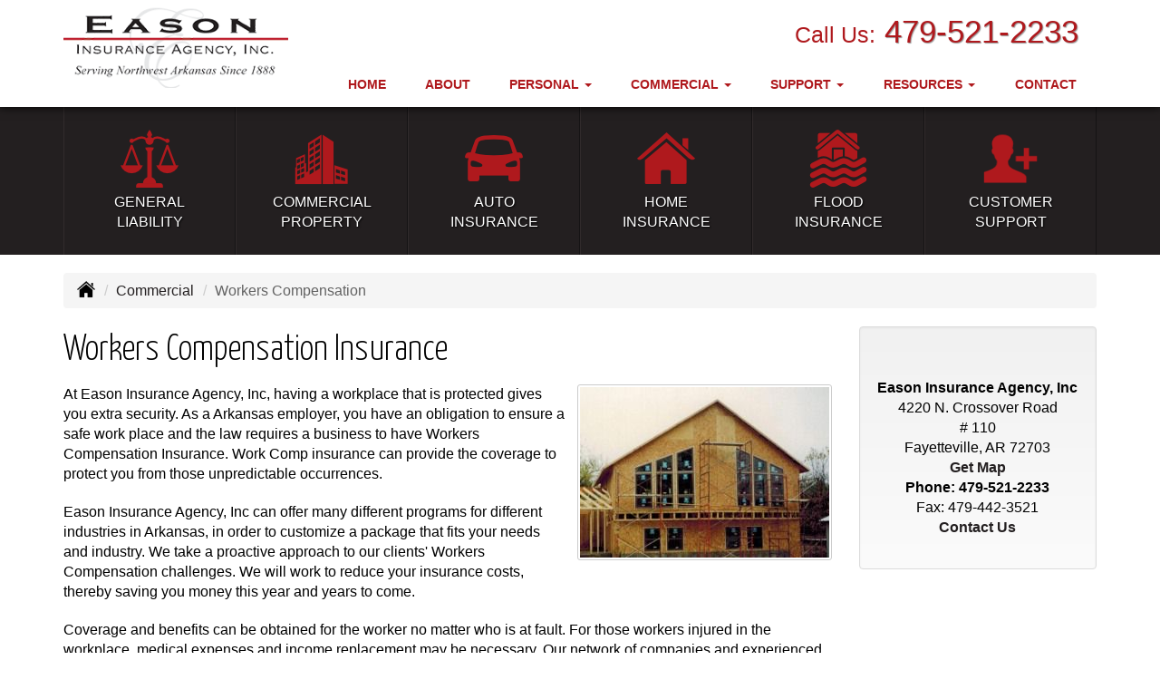

--- FILE ---
content_type: text/html; charset=UTF-8
request_url: https://easoninsurance.com/business-insurance/workers-comp-insurance
body_size: 6705
content:
<!DOCTYPE html><html lang="en"><head><meta charset="utf-8"><meta http-equiv="X-UA-Compatible" content="IE=Edge" /><title>Work Comp, Workers Compensation Insurance and Benefits in Fayetteville Arkansas - Eason Insurance Agency, Inc</title><meta name="viewport" content="width=device-width, initial-scale=1"><meta name="robots" content="index, follow"><meta name="description" content="Online quotes for workers comp insurance in Fayetteville Arkansas. Workers Compensation  insurance for Arkansas.  Free Arkansas insurance quotes."><link rel="canonical" href="https://easoninsurance.com/business-insurance/workers-comp-insurance"><base href="https://easoninsurance.com/"><link rel="stylesheet" href="https://maxcdn.bootstrapcdn.com/bootstrap/3.3.4/css/bootstrap.min.css"><link rel="stylesheet" href="https://maxcdn.bootstrapcdn.com/bootstrap/3.3.4/css/bootstrap-theme.min.css"><link rel="stylesheet" href="https://maxcdn.bootstrapcdn.com/font-awesome/4.6.2/css/font-awesome.min.css"><link href="https://fonts.googleapis.com/css?family=Yanone+Kaffeesatz:300,400" rel="stylesheet"><link rel="stylesheet" href="design/2710/style.php/style.scss"><!--[if lt IE 9]><link rel="stylesheet" href="design/2710/ie.css"><script src="https://oss.maxcdn.com/html5shiv/3.7.2/html5shiv.min.js"></script><script src="https://oss.maxcdn.com/respond/1.4.2/respond.min.js"></script><![endif]--><!--[if lt IE 8]><link rel="stylesheet" href="https://alicorsolutions.com/scripts/4.2/css/bootstrap-ie7.css"><![endif]--><link rel="icon" href="files/icon-144.png"><link rel="shortcut icon" href="files/favicon.ico"><link rel="apple-touch-icon" sizes="57x57" href="files/icon-57.png" /><link rel="apple-touch-icon" sizes="72x72" href="files/icon-72.png" /><link rel="apple-touch-icon" sizes="114x114" href="files/icon-114.png" /><link rel="apple-touch-icon" sizes="144x144" href="files/icon-144.png" /><meta name="twitter:card" content="summary" /><meta name="twitter:image" content="https://easoninsurance.com/files/logo.png" /><meta property="og:url" content="https://easoninsurance.com/business-insurance/workers-comp-insurance"><meta property="og:type" content="website"><meta property="og:title" content="Work Comp, Workers Compensation Insurance and Benefits in Fayetteville Arkansas - Eason Insurance Agency, Inc"><meta property="og:description" content="Online quotes for workers comp insurance in Fayetteville Arkansas. Workers Compensation  insurance for Arkansas.  Free Arkansas insurance quotes.">	<meta property="og:image" content="https://files.alicor.net/easoninsurance.com/_page/workers-comp-insurance.jpg">
	<meta property="og:image:secure_url" content="https://files.alicor.net/easoninsurance.com/_page/workers-comp-insurance.jpg" />
    <meta name="thumbnail" content="https://files.alicor.net/easoninsurance.com/_page/workers-comp-insurance.jpg" />
</head><body class="body-page"><a class="skip-to-content" href="#main">Skip to main content</a><header class="masthead"><div class="container"><div class="row"><div class="col-xs-12 col-sm-7 col-md-3 header-logo"><a href="https://easoninsurance.com"><img src="files/logo.png" id="logo" alt="Eason Insurance Agency, Inc"></a></div><div class="col-xs-12 col-sm-5 col-md-9"><div class="phone-number"><small style="color: #AF191D;">Call Us:</small>&nbsp;<a href="tel:4795212233" class="phone-link">479-521-2233</a></div><div class="clear"></div></div><div class="col-xs-12 col-md-9"><div class="navbar navbar-default" role="navigation"><div class="container"><div class="navbar-header"><button type="button" class="navbar-toggle collapsed" data-toggle="collapse" data-target="#navigation" aria-expanded="false" aria-controls="navigation"><span class="sr-only">Toggle navigation</span><span class="icon-bar"></span><span class="icon-bar"></span><span class="icon-bar"></span></button><a class="navbar-brand visible-xs" href="#">Menu</a></div><div class="collapse navbar-collapse" id="navigation"><ul class="nav nav-justified navbar-nav"><li><a href="https://easoninsurance.com/" target="_self" aria-label="Home">Home</a></li><li><a href="https://easoninsurance.com/about" target="_self" aria-label="About">About</a></li><li class="dropdown drop-cols-2 hidden-sm"><a target="_self" href="https://easoninsurance.com/personal-insurance" class="dropdown-toggle disabled" data-toggle="dropdown" role="button" aria-label="Personal">Personal <span class="caret"></span></a><ul class="dropdown-menu"><li><a target="_self" href="https://easoninsurance.com/personal-insurance/atv-insurance" aria-label="ATV">ATV</a></li><li><a target="_self" href="https://easoninsurance.com/personal-insurance/car-insurance" aria-label="Auto Insurance">Auto Insurance</a></li><li><a target="_self" href="https://easoninsurance.com/personal-insurance/boat-insurance" aria-label="Boat &amp; Watercraft">Boat &amp; Watercraft</a></li><li><a target="_self" href="https://easoninsurance.com/personal-insurance/collector-car-insurance" aria-label="Collector Car">Collector Car</a></li><li><a target="_self" href="https://easoninsurance.com/personal-insurance/condo-insurance" aria-label="Condo Insurance">Condo Insurance</a></li><li><a target="_self" href="https://easoninsurance.com/personal-insurance/earthquake-insurance" aria-label="Earthquake">Earthquake</a></li><li><a target="_self" href="https://easoninsurance.com/personal-insurance/flood-insurance" aria-label="Flood Insurance">Flood Insurance</a></li><li><a target="_self" href="https://easoninsurance.com/personal-insurance/home-insurance" aria-label="Homeowners Insurance">Homeowners Insurance</a></li><li><a target="_self" href="https://easoninsurance.com/personal-insurance/mobile-home-insurance" aria-label="Manufactured / Mobile Home">Manufactured / Mobile Home</a></li><li><a target="_self" href="https://easoninsurance.com/personal-insurance/rv-motorhome-insurance" aria-label="Motor Home">Motor Home</a></li><li><a target="_self" href="https://easoninsurance.com/personal-insurance/motorcycle-insurance" aria-label="Motorcycle Insurance">Motorcycle Insurance</a></li><li><a target="_self" href="https://easoninsurance.com/personal-insurance/umbrella-insurance" aria-label="Personal Umbrella">Personal Umbrella</a></li><li><a target="_self" href="https://easoninsurance.com/personal-insurance/recreational-vehicle-insurance" aria-label="Recreational Vehicle">Recreational Vehicle</a></li><li><a target="_self" href="https://easoninsurance.com/personal-insurance/renters-insurance" aria-label="Renters Insurance">Renters Insurance</a></li><li><a target="_self" href="https://easoninsurance.com/personal-insurance/sr22-insurance" aria-label="SR 22">SR 22</a></li></ul></li><li class="dropdown drop-cols-2 hidden-sm"><a target="_self" href="https://easoninsurance.com/business-insurance" class="dropdown-toggle disabled" data-toggle="dropdown" role="button" aria-label="Commercial">Commercial <span class="caret"></span></a><ul class="dropdown-menu"><li><a target="_self" href="https://easoninsurance.com/business-insurance/apartment-building-insurance" aria-label="Apartment Building Owners">Apartment Building Owners</a></li><li><a target="_self" href="https://easoninsurance.com/business-insurance/bond-insurance" aria-label="Bonds">Bonds</a></li><li><a target="_self" href="https://easoninsurance.com/business-insurance/builders-risk-insurance" aria-label="Builders Risk">Builders Risk</a></li><li><a target="_self" href="https://easoninsurance.com/business-insurance/business-owners-policy" aria-label="Business Owners Policy (BOP)">Business Owners Policy (BOP)</a></li><li><a target="_self" href="https://easoninsurance.com/business-insurance/commercial-auto-insurance" aria-label="Commercial Auto">Commercial Auto</a></li><li><a target="_self" href="https://easoninsurance.com/business-insurance/commercial-property-insurance" aria-label="Commercial Property">Commercial Property</a></li><li><a target="_self" href="https://easoninsurance.com/business-insurance/commercial-umbrella-insurance" aria-label="Commercial Umbrella">Commercial Umbrella</a></li><li><a target="_self" href="https://easoninsurance.com/business-insurance/condo-assoc-owners-insurance" aria-label="Condo Association">Condo Association</a></li><li><a target="_self" href="https://easoninsurance.com/business-insurance/contractors-insurance" aria-label="Contractors">Contractors</a></li><li><a target="_self" href="https://easoninsurance.com/business-insurance/cyber-liability-insurance" aria-label="Cyber Liability">Cyber Liability</a></li><li><a target="_self" href="https://easoninsurance.com/business-insurance/directors-officers-insurance" aria-label="Directors &amp; Officers">Directors &amp; Officers</a></li><li><a target="_self" href="https://easoninsurance.com/business-insurance/epli-insurance" aria-label="EPLI Insurance">EPLI Insurance</a></li><li><a target="_self" href="https://easoninsurance.com/business-insurance/errors-omissions-insurance" aria-label="Errors and Omissions">Errors and Omissions</a></li><li><a target="_self" href="https://easoninsurance.com/business-insurance/farm-insurance" aria-label="Farm &amp; Ranch">Farm &amp; Ranch</a></li><li><a target="_self" href="https://easoninsurance.com/business-insurance/liability-insurance" aria-label="General Liability">General Liability</a></li><li><a target="_self" href="https://easoninsurance.com/business-insurance/nonprofit-insurance" aria-label="Non-Profit">Non-Profit</a></li><li><a target="_self" href="https://easoninsurance.com/business-insurance/oil-gas" aria-label="Oil / Gas Operators">Oil / Gas Operators</a></li><li><a target="_self" href="https://easoninsurance.com/business-insurance/professional-liability-insurance" aria-label="Professional Liability">Professional Liability</a></li><li><a target="_self" href="https://easoninsurance.com/business-insurance/restaurant-insurance" aria-label="Restaurant">Restaurant</a></li><li><a target="_self" href="https://easoninsurance.com/business-insurance/retail-store-insurance" aria-label="Retail Stores">Retail Stores</a></li><li><a target="_self" href="https://easoninsurance.com/business-insurance/self-storage" aria-label="Self Storage Insurance">Self Storage Insurance</a></li><li class="active"><a target="_self" href="https://easoninsurance.com/business-insurance/workers-comp-insurance" aria-label="Workers Compensation">Workers Compensation</a></li></ul></li><li class="dropdown drop-cols-1"><a target="_self" href="https://easoninsurance.com/customer-support" class="dropdown-toggle disabled" data-toggle="dropdown" role="button" aria-label="Support">Support <span class="caret"></span></a><ul class="dropdown-menu"><li><a target="_self" href="https://secureformsolutions.com/form/easoninsurance.com/feedback" aria-label="Questions & Comments">Questions & Comments</a></li><li><a target="_self" href="https://easoninsurance.com/customer-support/payments-and-claims" aria-label="Payments &amp; Claims">Payments &amp; Claims</a></li></ul></li><li class="dropdown drop-cols-1 hidden-sm"><a target="_self" href="https://easoninsurance.com/customer-resources" class="dropdown-toggle disabled" data-toggle="dropdown" role="button" aria-label="Resources">Resources <span class="caret"></span></a><ul class="dropdown-menu"><li><a target="_self" href="https://easoninsurance.com/customer-resources/insurance-companies" aria-label="Our Companies">Our Companies</a></li></ul></li><li><a href="https://easoninsurance.com/contact" target="_self" aria-label="Contact">Contact</a></li></ul></div></div></div></div></div></div></header><div class="content-spacer"></div><div class="buttons-wrapper"><div class="container"><div class="row"><div class="col-xs-4 col-sm-2"><a href="business-insurance/liability-insurance" class="button"><img class="button-image" src="https://alicorsolutions.com/cdn/icon/64/AF191D/cyberliability.png" alt="insurance icon"><div class="button-title">General<br>Liability</div></a></div><div class="col-xs-4 col-sm-2"><a href="business-insurance/commercial-property-insurance" class="button"><img class="button-image" src="https://alicorsolutions.com/cdn/icon/64/AF191D/commrenewal.png" alt="insurance icon"><div class="button-title">Commercial<br>Property</div></a></div><div class="col-xs-4 col-sm-2"><a href="personal-insurance/car-insurance" class="button"><img class="button-image" src="https://alicorsolutions.com/cdn/icon/64/AF191D/addvehicle.png" alt="insurance icon"><div class="button-title">Auto<br>Insurance</div></a></div><div class="col-xs-4 col-sm-2"><a href="personal-insurance/home-insurance" class="button"><img class="button-image" src="https://alicorsolutions.com/cdn/icon/64/AF191D/address.png" alt="insurance icon"><div class="button-title">Home<br>Insurance</div></a></div><div class="col-xs-4 col-sm-2"><a href="personal-insurance/flood-insurance" class="button"><img class="button-image" src="https://alicorsolutions.com/cdn/icon/64/AF191D/flood.png" alt=""><div class="button-title">Flood<br>Insurance</div></a></div><div class="col-xs-4 col-sm-2"><a href="customer-support" class="button"><img class="button-image" src="https://alicorsolutions.com/cdn/icon/64/AF191D/customer-support.png" alt=""><div class="button-title">Customer<br>Support</div></a></div></div></div></div><div class="sticky-social-container hidden-xs"><ul class="sticky-social"></ul></div><div class="content-wrapper"><div class="container"><div class="row"><div class="col-md-12 hidden-xs"><ul class="breadcrumb"><li><a href="./"><img alt="Home Page" src="https://alicorsolutions.com/cdn/icon/64/000000/home.png"></a> <span class="divider"></span></li><li><a href="https://easoninsurance.com/business-insurance">Commercial</a> <span class="divider"></span></li><li class="active">Workers Compensation</li></ul></div></div><div class="row"><main class="col-xs-12 col-sm-7 col-md-8 col-lg-9"><h1> Workers Compensation Insurance</h1>
<img class="page-thumbnail" alt=" Workers Compensation Insurance" src="https://files.alicor.net/easoninsurance.com/_page/workers-comp-insurance.jpg"><p>At Eason Insurance Agency, Inc, having a workplace that is protected gives you extra security. As a Arkansas employer, you have an obligation to ensure a safe work place and the law requires a business to have Workers Compensation Insurance. Work Comp insurance can provide the coverage to protect you from those unpredictable occurrences.</p>

<p>Eason Insurance Agency, Inc can offer many different programs for different industries in Arkansas, in order to customize a package that fits your needs and industry. We take a proactive approach to our clients' Workers Compensation challenges. We will work to reduce your insurance costs, thereby saving you money this year and years to come.</p>

<p>Coverage and benefits can be obtained for the worker no matter who is at fault. For those workers injured in the workplace, medical expenses and income replacement may be necessary. Our network of companies and experienced agents can analyze your <strong>Arkansas work comp insurance</strong> needs. By contacting us today, we can assist and guide you through these complicated steps.</p>

<p><strong>How does this benefit the Arkansas business owner?</strong></p>

<ul>
	<li>Reduced injuries and losses</li>
	<li>Reduced medical and disability costs</li>
	<li>Reduced policy adjustments</li>
	<li>Reduced premium costs</li>
</ul>

<h2>Servicing your work comp insurance needs </h2>

<p>Having the proper Arkansas workers compensation coverage can protect your employees and your business from loss and financial damage. At Eason Insurance Agency, Inc, we can service your work comp insurance needs in Fayetteville Arkansas  including the Bentonville, Fort Smith, Rogers, Siloam Springs,  and Springdale areas. </p>
  

	</main><div class="side-menu hidden-xs col-sm-5 col-md-4 col-lg-3"><div class="well well-contact"><div class="well-well"><div id="fb-root"></div><script async defer crossorigin="anonymous" src="https://connect.facebook.net/en_US/sdk.js#xfbml=1&version=v8.0" nonce="5Gzm78KB"></script><div class="fb-like" data-href="https://easoninsurance.com" data-width="" data-layout="button_count" data-action="like" data-size="small" data-share="true"></div></div><div class="well-well"><strong>Eason Insurance Agency, Inc</strong><br />4220 N. Crossover Road<br /># 110<br>Fayetteville, AR 72703<br /><a href="https://easoninsurance.com/contact">Get Map</a><br /><strong>Phone: <a href="tel:4795212233" class="phone-link">479-521-2233</a></strong><br />Fax: 479-442-3521<br /><a href="https://secureformsolutions.com/form/easoninsurance.com/contact" aria-label="Secure Contact Form">Contact Us</a></div></div></div></div></div></div><div class="carriers-scroll"><div class="carriers-scroller" aria-hidden="true">

<script type="text/javascript">
<!--
/***********************************************
* Conveyor belt slideshow script Dynamic Drive DHTML code library (www.dynamicdrive.com)
* This notice MUST stay intact for legal use
* Visit Dynamic Drive at http://www.dynamicdrive.com/ for full source code
***********************************************/

//Specify the slider's width (in pixels)

var sliderwidth="px"
//Specify the slider's height
var sliderheight="75px"
//Specify the slider's slide speed (larger is faster 1-10)
var slidespeed=2
//configure background color:
slidebgcolor="transparent"


//Specify the slider's images
var leftrightslide=new Array()
var finalslide=''

leftrightslide[0]='<img src="https://alicorsolutions.com/img_folders/logos/21.gif" alt="21st Century logo">';
leftrightslide[1]='<img src="https://alicorsolutions.com/img_folders/logos/zurich.gif" alt="Zurich logo">';
leftrightslide[2]='<img src="https://alicorsolutions.com/img_folders/logos/union.jpg" alt="Union Standard logo">';
leftrightslide[3]='<img src="https://alicorsolutions.com/img_folders/logos/trav_flood.jpg" alt="Travelers Flood logo">';
leftrightslide[4]='<img src="https://alicorsolutions.com/img_folders/logos/travelersbus.jpg" alt="Travelers Business logo">';
leftrightslide[5]='<img src="https://alicorsolutions.com/img_folders/logos/travelers07.jpg" alt="Travelers logo">';
leftrightslide[6]='<img src="https://alicorsolutions.com/img_folders/logos/stateauto.jpg" alt="State Auto logo">';
leftrightslide[7]='<img src="https://alicorsolutions.com/img_folders/logos/safeco.jpg" alt="Safeco logo">';
leftrightslide[8]='<img src="https://alicorsolutions.com/img_folders/logos/rli.jpg" alt="RLI logo">';
leftrightslide[9]='<img src="https://alicorsolutions.com/img_folders/logos/progressive.gif" alt="Progressive logo">';
leftrightslide[10]='<img src="https://alicorsolutions.com/img_folders/logos/phil.jpg" alt="Philadelphia logo">';
leftrightslide[11]='<img src="https://alicorsolutions.com/img_folders/logos/nationwide.jpg" alt="Nationwide logo">';
leftrightslide[12]='<img src="https://alicorsolutions.com/img_folders/logos/nfs.jpg" alt="National Flood Service logo">';
leftrightslide[13]='<img src="https://alicorsolutions.com/img_folders/logos/midwest_.jpg" alt="Midwest logo">';
leftrightslide[14]='<img src="https://alicorsolutions.com/img_folders/logos/hanover.gif" alt="Hanover logo">';
leftrightslide[15]='<img src="https://alicorsolutions.com/img_folders/logos/hagerty.jpg" alt="Hagerty logo">';
leftrightslide[16]='<img src="https://alicorsolutions.com/img_folders/logos/Foremost.gif" alt="Foremost logo">';
leftrightslide[17]='<img src="https://alicorsolutions.com/img_folders/logos/emc.png" alt="EMC logo">';
leftrightslide[18]='<img src="https://alicorsolutions.com/img_folders/logos/columbia.jpg" alt="Columbia logo">';
leftrightslide[19]='<img src="https://alicorsolutions.com/img_folders/logos/cnasurety.gif" alt="CNA Surety logo">';
leftrightslide[20]='<img src="https://alicorsolutions.com/img_folders/logos/cna.gif" alt="CNA logo">';
leftrightslide[21]='<img src="https://alicorsolutions.com/img_folders/logos/cin.jpg" alt="Cincinnati logo">';
leftrightslide[22]='<img src="https://alicorsolutions.com/img_folders/logos/chubb.jpg" alt="Chubb logo">';
leftrightslide[23]='<img src="https://alicorsolutions.com/img_folders/logos/autoowners.jpg" alt="Auto-Owners logo">';
leftrightslide[24]='<img src="https://alicorsolutions.com/img_folders/logos/accidentfund.jpg" alt="Accident Fund logo">';


//Specify gap between each image (use HTML):
var imagegap="&nbsp;&nbsp;&nbsp;&nbsp;&nbsp;"

//Specify pixels gap between each slideshow rotation (use integer):
var slideshowgap=5

////NO NEED TO EDIT BELOW THIS LINE////////////

var copyspeed=slidespeed
leftrightslide='<nobr>'+leftrightslide.join(imagegap)+'</nobr>'
var iedom=document.all||document.getElementById
if (iedom)
document.write('<span id="temp" style="visibility:hidden;position:absolute;top:-100px;left:-15000px">'+leftrightslide+'</span>')
var actualwidth=''
var cross_slide, ns_slide

function fillup(){
if (iedom){
cross_slide=document.getElementById? document.getElementById("test2") : document.all.test2
cross_slide2=document.getElementById? document.getElementById("test3") : document.all.test3
cross_slide.innerHTML=cross_slide2.innerHTML=leftrightslide
actualwidth=document.all? cross_slide.offsetWidth : document.getElementById("temp").offsetWidth
cross_slide2.style.left=actualwidth+slideshowgap+"px"
}
else if (document.layers){
ns_slide=document.ns_slidemenu.document.ns_slidemenu2
ns_slide2=document.ns_slidemenu.document.ns_slidemenu3
ns_slide.document.write(leftrightslide)
ns_slide.document.close()
actualwidth=ns_slide.document.width
ns_slide2.left=actualwidth+slideshowgap
ns_slide2.document.write(leftrightslide)
ns_slide2.document.close()
}
lefttime=setInterval("slideleft()",30)
}
window.onload=fillup

function slideleft(){
if (iedom){
if (parseInt(cross_slide.style.left)>(actualwidth*(-1)+8))
cross_slide.style.left=parseInt(cross_slide.style.left)-copyspeed+"px"
else
cross_slide.style.left=parseInt(cross_slide2.style.left)+actualwidth+slideshowgap+"px"

if (parseInt(cross_slide2.style.left)>(actualwidth*(-1)+8))
cross_slide2.style.left=parseInt(cross_slide2.style.left)-copyspeed+"px"
else
cross_slide2.style.left=parseInt(cross_slide.style.left)+actualwidth+slideshowgap+"px"

}
else if (document.layers){
if (ns_slide.left>(actualwidth*(-1)+8))
ns_slide.left-=copyspeed
else
ns_slide.left=ns_slide2.left+actualwidth+slideshowgap

if (ns_slide2.left>(actualwidth*(-1)+8))
ns_slide2.left-=copyspeed
else
ns_slide2.left=ns_slide.left+actualwidth+slideshowgap
}
}


if (iedom||document.layers){
with (document){
document.write('<table border="0" cellspacing="0" cellpadding="0" style="width:100%"><td>')
if (iedom){
write('<div style="position:relative;width:'+sliderwidth+';height:'+sliderheight+';overflow:hidden">')
write('<div style="position:absolute;width:'+sliderwidth+';height:'+sliderheight+';background-color:'+slidebgcolor+'" onMouseover="copyspeed=0" onMouseout="copyspeed=slidespeed">')
write('<div id="test2" style="position:absolute;left:0px;top:0px"></div>')
write('<div id="test3" style="position:absolute;left:-1000px;top:0px"></div>')
write('</div></div>')
}
else if (document.layers){
write('<ilayer width='+sliderwidth+' height='+sliderheight+' name="ns_slidemenu" bgColor='+slidebgcolor+'>')
write('<layer name="ns_slidemenu2" left=0 top=0 onMouseover="copyspeed=0" onMouseout="copyspeed=slidespeed"></layer>')
write('<layer name="ns_slidemenu3" left=0 top=0 onMouseover="copyspeed=0" onMouseout="copyspeed=slidespeed"></layer>')
write('</ilayer>')
}
document.write('</td></table>')
}
}
// -->
</script>

</div>
</div><footer><div class="container"><div class="row"><div class="col-xs-12"><div class="accessibility-statement"><img src="https://alicorsolutions.com/cdn/icon/64/ffffff/accessibility.png" alt="" aria-hidden="true" style="margin-right:20px;float:left;height:48px;"><strong>Accessibility:</strong> We are continually working to improve the performance and accessibility of this website for all users. If you have any difficulty accessing this website, please contact us via phone at <a href="tel:4795212233" class="phone-link">479-521-2233</a> or <a href='https://secureformsolutions.com/form/easoninsurance.com/contact'>send us a message via our contact form</a>.</div></div></div><div class="visible-xs"><div class="social-nav-container"></div></div><div class="row columns hidden-xs"><div class="hidden-xs col-sm-4"><ul><li class="footer-column-first"><a href="customer-resources/sitemap" aria-label="Site Map">Navigation</a></li><li><a href="https://easoninsurance.com/">Home</a></li><li><a href="https://easoninsurance.com/about">About</a></li><li><a href="https://easoninsurance.com/online-insurance-quotes">Quote&nbsp;Request</a></li><li><a href="https://easoninsurance.com/customer-support">Support</a></li><li><a href="https://easoninsurance.com/customer-resources">Resources</a></li><li><a href="https://easoninsurance.com/customer-support/payments-and-claims">Payments &amp; Claims</a></li><li><a href="https://easoninsurance.com/customer-resources/insurance-companies">Our Companies</a></li><li><a href="https://easoninsurance.com/contact">Contact</a></li><li><a href="https://easoninsurance.com/customer-resources/privacy">Privacy Policy Statement</a></li></ul></div><div class="col-sm-4"><ul><li class="footer-column-first"><a href="personal-insurance" aria-label="Personal">Personal Lines</a></li><li><a href="https://easoninsurance.com/personal-insurance/car-insurance">Auto Insurance</a></li><li><a href="https://easoninsurance.com/personal-insurance/home-insurance">Homeowners Insurance</a></li><li><a href="https://easoninsurance.com/personal-insurance/motorcycle-insurance">Motorcycle Insurance</a></li><li><a href="https://easoninsurance.com/personal-insurance/boat-insurance">Boat &amp; Watercraft</a></li><li><a href="https://easoninsurance.com/personal-insurance/flood-insurance">Flood Insurance</a></li><li><a href="https://easoninsurance.com/personal-insurance/renters-insurance">Renters Insurance</a></li><li><a href="https://easoninsurance.com/personal-insurance/recreational-vehicle-insurance">Recreational Vehicle</a></li></ul></div><div class="col-sm-4"><ul><li class="footer-column-first"><a href="business-insurance" aria-label="Business">Commercial Lines</a></li><li><a href="https://easoninsurance.com/business-insurance/business-owners-policy">Business Owners Policy (BOP)</a></li><li><a href="https://easoninsurance.com/business-insurance/liability-insurance">General Liability</a></li><li><a href="https://easoninsurance.com/business-insurance/commercial-auto-insurance">Commercial Auto</a></li><li><a href="https://easoninsurance.com/business-insurance/workers-comp-insurance">Workers Compensation</a></li><li><a href="https://easoninsurance.com/business-insurance/bond-insurance">Bonds</a></li><li><a href="https://easoninsurance.com/business-insurance/commercial-property-insurance">Commercial Property</a></li><li><a href="https://easoninsurance.com/business-insurance/commercial-umbrella-insurance">Commercial Umbrella</a></li><li><a href="https://easoninsurance.com/business-insurance/farm-insurance">Farm &amp; Ranch</a></li><li><a href="https://easoninsurance.com/business-insurance/epli-insurance">EPLI Insurance</a></li></ul></div></div><div class="row"><div class="col-xs-12"><div class="contact-horizontal">4220 N. Crossover Road&nbsp;# 110&nbsp;Fayetteville, AR 72703 | <strong>Phone: <a href="tel:4795212233" class="phone-link">479-521-2233</a></strong> | Fax: 479-442-3521&nbsp;| <a href="https://secureformsolutions.com/form/easoninsurance.com/contact" aria-label="Secure Contact Form">Contact Us</a> | <a href="https://easoninsurance.com/contact">Get Map</a></div></div></div><div class="row"><div class="col-xs-12"><div class="footer-cities">Located in <a href="contact">Fayetteville, Arkansas</a>.&nbsp;We also serve the Bentonville, Fort Smith, Rogers, Siloam Springs,  and Springdale areas.&nbsp;- Licensed in&nbsp;Arkansas</div></div></div><div class="row"><div class="col-xs-12"><div class="footer-copyright">Site by: <a href="https://alicorsolutions.com/" target="_blank" aria-label="Visit Alicor Solutions (opens in a new tab)">AlicorSolutions.com</a>&nbsp;&bullet;&nbsp;&copy; 2026 Eason Insurance Agency, Inc</div></div></div></div></footer>    <script src="https://ajax.googleapis.com/ajax/libs/jquery/1.12.4/jquery.min.js"></script><script src="https://maxcdn.bootstrapcdn.com/bootstrap/3.3.4/js/bootstrap.min.js"></script><script src="https://alicorsolutions.com/scripts/4.2/js/jssor.slider.mini.js"></script><script>
	var jsOptions = {
		SlideDuration: 750,
		AutoPlayInterval: 3250,
		Fade: false,
		ArrowNavigatorOptions: {
			AutoCenter: 2
		},
		BulletNavigatorOptions: {
			AutoCenter: 1
		},
	};
</script><script>
    jsOptions.AutoPlayInterval = 5000;
    $(document).ready(function() {
        $('.navbar-nav .dropdown').mouseover(function() {
            $(this).addClass('hovering');
        });
        $('.navbar-nav .dropdown').mouseout(function() {
            $(this).removeClass('hovering');
        });
        $('.navbar-nav').on('click', '.dropdown.open > a, .dropdown.hovering > a', function(e){
            window.location = this.href;
            e.stopPropagation();
        });
    });
</script>
<script src="https://alicorsolutions.com/scripts/4.2/js/shared.js"></script><script src="design/2710/script.js"></script><script>
            function getCookie(name) {
                var v = document.cookie.match('(^|;) ?' + name + '=([^;]*)(;|$)');
                return v ? v[2] : null;
            }
        </script><script>
            $(document).ready(function(){
                if (getCookie("notice") == null || getCookie("notice") == "") {
                    $('#bnotice').show();
                }
                $('#notice-close').click(function(){
                    var d = new Date();
                    d.setTime(d.getTime() + (2*24*60*60*1000));
                    document.cookie = "notice=banner; expires=" + d.toUTCString();
                    $('#bnotice').hide();
                });
            });
        </script></body></html>

--- FILE ---
content_type: text/css;charset=UTF-8
request_url: https://easoninsurance.com/design/2710/style.php/style.scss
body_size: 9887
content:
.col-xs-1-5,.col-sm-1-5,.col-md-1-5,.col-lg-1-5{position:relative;min-height:1px;padding-right:15px;padding-left:15px}.col-xs-1-5{width:20%;float:left}html,body{min-height:100%}body{font-family:"Century Gothic", sans-serif;color:#000;background:#fff;font-size:14px}.btn-success{background-color:#3a833a}p{margin-bottom:20px}a,a:visited{color:#231f20}a:hover,a:active{color:#af191d;text-decoration:none}main .page-header{border:none;padding:0;margin:0}main a,main a:visited,main .page-footer a:hover,main .page-footer a:active{text-decoration:underline}main .page-footer a,main .page-footer a:visited,main a:hover,main a:active{text-decoration:none}main .footer-space{margin-top:20px}main > h1:first-child{margin:5px 0 15px}#logo{max-width:100%}footer a{text-decoration:underline}.btn,.navbar a,footer li a,.split-list a,.top-10 a{text-decoration:none}.footer-column-first{border-bottom:1px solid #ccc;margin-bottom:8px;font-weight:bold}.btn-arrowquote{display:inline-block;margin-bottom:10px;font-size:1.2em}.btn-contact{display:block;font-size:1.1em}.btn.btn-danger{background-color:#c12e2a;background-image:-webkit-linear-gradient(top, #d9534f 0, #c12e2a 100%);background-image:-o-linear-gradient(top, #d9534f 0, #c12e2a 100%);background-image:-webkit-gradient(linear, left top, left bottom, from(#d9534f), to(#c12e2a));background-image:linear-gradient(to bottom, #d9534f 0, #c12e2a 100%);filter:progid:DXImageTransform.Microsoft.gradient(startColorstr='#ffd9534f', endColorstr='#ffc12e2a', GradientType=0);filter:progid:DXImageTransform.Microsoft.gradient(enabled=false);background-repeat:repeat-x;border-color:#b92c28}.btn.btn-success{background-image:-webkit-linear-gradient(top, #5cb85c 0, #419641 100%);background-image:-o-linear-gradient(top, #5cb85c 0, #419641 100%);background-image:-webkit-gradient(linear, left top, left bottom, from(#5cb85c), to(#419641));background-image:linear-gradient(to bottom, #5cb85c 0, #419641 100%);filter:progid:DXImageTransform.Microsoft.gradient(startColorstr='#ff5cb85c', endColorstr='#ff419641', GradientType=0);filter:progid:DXImageTransform.Microsoft.gradient(enabled=false);background-repeat:repeat-x;border-color:#3e8f3e}.btn.btn-info{background-image:-webkit-linear-gradient(top, #5bc0de 0, #2aabd2 100%);background-image:-o-linear-gradient(top, #5bc0de 0, #2aabd2 100%);background-image:-webkit-gradient(linear, left top, left bottom, from(#5bc0de), to(#2aabd2));background-image:linear-gradient(to bottom, #5bc0de 0, #2aabd2 100%);filter:progid:DXImageTransform.Microsoft.gradient(startColorstr='#ff5bc0de', endColorstr='#ff2aabd2', GradientType=0);filter:progid:DXImageTransform.Microsoft.gradient(enabled=false);background-repeat:repeat-x;border-color:#28a4c9}footer a:hover{text-decoration:none}footer li a:hover,.split-list a:hover,.top-10 a:hover{text-decoration:underline}h1,h2,h3,h4,h5,h6{color:#000;font-family:"Century Gothic", sans-serif}h1 small,h2 small,h3 small,h4 small,h5 small,h6 small{color:#636363}h1,h2,h3,h4{font-family:'Yanone Kaffeesatz'}h1{font-weight:300;font-size:40px}h2,h3{font-weight:400}h4{font-size:20px}.nav-wrapper{background:}.nav-justified > .dropdown.edge3 .dropdown-menu{right:0}.drop-cols-2 .dropdown-menu{width:502px}.drop-cols-3 .dropdown-menu{width:752px}.drop-cols-2 li,.drop-cols-3 li{float:left;width:250px}.header-language{display:inline-block;position:relative;top:7px;padding:0 3px;text-align:center}.page-thumbnail{border:1px solid #ccc;border-radius:3px;padding:2px;margin:0 auto 10px;float:right;display:block;max-width:300px}.page-footer .section-title{display:block;padding:0 0 5px;border-bottom:1px solid #000;margin-bottom:10px}.lines-grid .lines-grid-line{height:140px;background-color:#656565;margin-bottom:20px;background-size:cover;background-position:center center;position:relative;border-radius:3px}.lines-grid .lines-grid-line:hover .lines-grid-content,.lines-grid .lines-grid-line:active .lines-grid-content{background-color:rgba(255, 255, 255, 0.8)}.lines-grid .lines-grid-line:hover .lines-grid-title,.lines-grid .lines-grid-line:active .lines-grid-title{background-color:rgba(122, 122, 122, 0.8);text-decoration:none}.lines-grid .lines-grid-line:hover .lines-grid-more,.lines-grid .lines-grid-line:active .lines-grid-more{display:block}.lines-grid .lines-grid-line:hover .lines-grid-buttons,.lines-grid .lines-grid-line:active .lines-grid-buttons{max-height:100px}.lines-grid .lines-grid-line:hover .lines-grid-buttons .btn-success,.lines-grid .lines-grid-line:active .lines-grid-buttons .btn-success{text-decoration:none}.lines-grid .lines-grid-content{position:absolute;transition:0.3s ease;transform:translate(0, -50%);-ms-transform:translate(0, -50%);top:50%;right:0;left:0;overflow:hidden}.lines-grid .lines-grid-title{transition:0.3s ease;display:block;padding:8px 0;text-align:center;background-color:#717171;background-color:rgba(130, 130, 130, 0.7);color:#fff;font-weight:bold;text-shadow:1px 1px 2px rgba(0, 0, 0, 0.8)}.lines-grid .lines-grid-more{display:none;transition:0.3s ease;padding:5px;color:#000;font-size:0.8em;font-weight:bold}.lines-grid .lines-grid-buttons{max-height:0;transition:0.3s ease;text-align:center}.lines-grid .lines-grid-buttons .btn-success{width:44%;margin:2%;display:inline-block;color:#fff;background-image:none;background-color:#3a833a;text-align:center;padding:5px 0}.lines-grid .lines-grid-buttons .btn-success:hover,.lines-grid .lines-grid-buttons .btn-success:active{background-color:#4b4}@media (max-width:319px){.lines-grid{display:none}}@media (min-width:992px){.lines-grid .lines-grid-line{height:140px}}@media (min-width:1200px){.lines-grid .lines-grid-line{height:160px}}.columns ul{list-style-type:none;padding-left:0}.contact-horizontal{margin-top:20px}.footer-cities{margin-top:20px}.accessibility-statement{margin-bottom:20px;text-align:center;margin-right:auto;margin-left:auto;max-width:1060px}.footer-copyright{margin-top:20px}#staff_list .thumbnail{margin:0 10px 0 0;width:100px}.carriers-scroller{padding:10px;background:#fff}.well{background:#f1f1f1;background:-moz-linear-gradient(top, #f1f1f1, #fbfbfb);background:-webkit-linear-gradient(top, #f1f1f1, #fbfbfb);background:-o-linear-gradient(top, #f1f1f1, #fbfbfb);background:-ms-linear-gradient(top, #f1f1f1, #fbfbfb);background:linear-gradient(to bottom, #f1f1f1, #fbfbfb);}.well-well{margin-bottom:15px}.well-language,.well-affiliates,.well-contact,.well-carriers{text-align:center}.well-affiliates img{max-width:100%}.qq-vertical{text-align:center}.qq-vertical h3{margin:-19px -19px 0;font-size:30px;text-align:center;text-shadow:1px 1px 3px #999;padding:15px 5px;background:#dfdfdf;border-bottom:1px solid #ccc}.qq-vertical label{font-size:1em;display:block;font-weight:normal;text-align:center;text-transform:uppercase;margin:10px 0 0}.qq-vertical input,.qq-vertical select{font-size:1.1em;padding:5px 0 5px 2px;width:100%;border-radius:5px}.qq-vertical .qq-submit{width:auto;padding:7px 17px;margin-top:10px;border-radius:10px}.qq-name td{width:48%;padding-bottom:0}.qq-name th{font-size:10px;font-weight:normal}.qq-name .qq-fname{padding-right:4%}.qq-name input{width:100%}.qq-sticky-container{position:fixed;top:27%;z-index:10;right:0}.qq-sticky{position:absolute;top:0;left:0;width:400px;height:300px;background:#fff;border-top-left-radius:10px;border-bottom-left-radius:10px;border:1px solid #000;border-right:none}.qq-sticky-container.open .qq-sticky{box-shadow:-1px 2px 5px #777}.qq-sticky input,.qq-sticky select{font-size:1.1em;padding:5px 0 5px 2px;border-radius:5px}.qq-sticky-button,.qq-sticky-button:visited,.qq-sticky-link,.qq-sticky-link:visited{-webkit-transform-origin:100% 100%;-moz-transform-origin:100% 100%;-ms-transform-origin:100% 100%;-o-transform-origin:100% 100%;transform-origin:100% 100%;-webkit-transform:rotate(-90deg);-moz-transform:rotate(-90deg);-ms-transform:rotate(-90deg);-o-transform:rotate(-90deg);transform:rotate(-90deg);filter:progid:DXImageTransform.Microsoft.BasicImage(rotation=3);position:absolute;top:1px;right:0;font-size:1.2em;border-top-left-radius:6px;border-top-right-radius:6px;padding:10px 30px;color:#fff;font-weight:bold;white-space:nowrap;border:1px solid #000;border-bottom:none;cursor:pointer}.qq-sticky-button:hover,.qq-sticky-button:active,.qq-sticky-link:hover,.qq-sticky-link:active{text-shadow:0 0 5px;color:#fff;box-shadow:inset 0px 0px 5px #333}.qq-sticky-header{color:#fff;text-align:center;background:#868686;background:-moz-linear-gradient(top, #868686, #686868);background:-webkit-linear-gradient(top, #868686, #686868);background:-o-linear-gradient(top, #868686, #686868);background:-ms-linear-gradient(top, #868686, #686868);background:linear-gradient(to bottom, #868686, #686868);border-top-left-radius:9px;line-height:50px;font-size:2em}.qq-sticky-form{padding:50px 10px 0;text-align:center;font-size:1.1em}.qq-sticky-form label{display:block;margin-bottom:10px}.qq-sticky-form .qq-submit{margin-top:15px}.sticky-side-button,.sticky-side-button:visited{-webkit-transform-origin:100% 100%;-moz-transform-origin:100% 100%;-ms-transform-origin:100% 100%;-o-transform-origin:100% 100%;transform-origin:100% 100%;-webkit-transform:rotate(-90deg);-moz-transform:rotate(-90deg);-ms-transform:rotate(-90deg);-o-transform:rotate(-90deg);transform:rotate(-90deg);filter:progid:DXImageTransform.Microsoft.BasicImage(rotation=3);position:absolute;top:250px;right:0;font-size:1.2em;border-top-left-radius:6px;border-top-right-radius:6px;padding:10px 30px;color:#fff;font-weight:bold;white-space:nowrap;border:1px solid #000;border-bottom:none;cursor:pointer}.sticky-side-button:hover,.sticky-side-button:active{text-shadow:0 0 5px;color:#fff;box-shadow:inset 0px 0px 5px #333}.first-slide{display:block;margin:auto}.pac-carrier{padding:10px 0 10px 10px;border:1px solid #aaa;float:left;height:200px;width:46%;margin:2% 2%;background:#fff}.pac-logo{margin-bottom:10px;text-align:center;max-height:75px}.pac-icon{width:10px;display:inline-block}.page-footer .pac-carrier a{text-decoration:underline}.page-footer .pac-carrier a:active,.page-footer .pac-carrier a:hover{text-decoration:none}.oc-carrier{width:46%;margin:2% 2%;text-align:center;float:left;border:1px solid #ccc;background:#fff}.oc-carrier img{height:95px;padding:10px;background:#fff}.quote-buttons{clear:both}.quote-block{width:50%;float:left}.quote-button{display:block;margin:2% 2%;padding:4px 6px 4px 42px;line-height:30px;position:relative;font-size:14px;font-weight:normal;text-align:left;padding-left:42px !important}.quote-icon{width:30px;height:30px;position:absolute;left:5px}.child-block{width:50%;float:left}.child-button{display:block;margin:2% 2%;padding:4px 6px;line-height:30px;position:relative;font-size:14px;font-weight:normal;text-align:left}.hl-row{border:1px solid #aaa;margin-bottom:10px}.hl-logo{padding:10px;border-right:1px solid #aaa;float:left}.hl-logo img{width:108px}.hl-title{padding:10px;float:left}.support-item{margin-bottom:5px}.page-children{margin-top:20px}.page-child{margin-bottom:5px}.page-child a{text-decoration:none}.partner-category{margin-bottom:30px}.partner-category h3{padding-bottom:5px;border-bottom:1px dashed #000}.partner-partner{padding:10px;border-bottom:1px solid #000;margin-bottom:20px}.partner-partner .partner-label{font-size:1.1em;text-decoration:underline}.partner-partner .partner-label:hover,.partner-label:active{text-decoration:none}.partner-description{padding:5px 10px 10px;border-left:1px solid #000}.partner-image{text-align:center;padding-top:5px}.partner-image img{max-width:100%;max-height:240px}.fine-print{font-size:0.8em;color:#555}.tt{position:relative}.tt .tooltip{position:absolute;left:26px;top:3px;opacity:0.9;display:none;width:300px}.tt:hover .tooltip{display:block;background:#fff;padding:10px;border-radius:5px;border:1px solid #999}.qq-horizontal{padding:20px 0 15px}.qq-horizontal label{font-weight:normal}.qq-horizontal input,.qq-horizontal select{border-radius:0;font-size:18px;font-weight:bold;vertical-align:bottom;font-family:"Myriad Pro", sans-serif;padding:10px 30px}.qq-horizontal input:focus,.qq-horizontal input:active,.qq-horizontal select:active,.qq-horizontal select:focus{outline:none}.qq-horizontal input[type="submit"]{padding:9px 0;text-align:center;width:20%}.qq-horizontal select{font-size:16px;height:47px;padding:10px 5px}.qq-horizontal .input-group{display:inline-block;position:relative}.qq-horizontal .input-group input{padding:10px 5px;width:100%}.qq-horizontal .input-group label{position:absolute;top:45%;left:5px;-webkit-transform:translateY(-50%);-moz-transform:translateY(-50%);-ms-transform:translateY(-50%);-o-transform:translateY(-50%);transform:translateY(-50%);font-family:"Georgia", "Cambria", "Times New Roman", "Times", serif;font-style:italic;font-size:16px;color:#333;pointer-events:none;-webkit-transition:all 0.15s ease-out 0s;-moz-transition:all 0.15s ease-out 0s;transition:all 0.15s ease-out 0s}.qq-horizontal input:focus + label,.qq-horizontal input.has-value + label{top:-8px;left:0;font-size:12px;color:#fff}.qq-horizontal form{text-align:center}.blog-date,.muted{color:#666;font-size:0.9em}.qq-get-started{line-height:45px;color:#fff;font-size:26px;margin-bottom:0}.qq-input{width:79%;margin-top:12px}.blog-article-image{max-width:100%;margin:0 auto 20px}.breadcrumb > li + li:before{padding:0 5px 0 10px}.breadcrumb img{height:20px;vertical-align:text-bottom}.breadcrumb > .active{color:#636363}.sticky-social-container{padding:0px;margin:0px;position:fixed;left:-160px;top:250px;width:210px;z-index:100}.sticky-social-container a{text-decoration:none;color:#fff;display:block}.sticky-social{margin:0;padding:0}.sticky-social li{list-style-type:none;background-color:#333;color:#efefef;height:50px;padding:0px;margin:0px 0px 1px 0px;cursor:pointer;-webkit-transition:all 0.25s ease-in-out;-moz-transition:all 0.25s ease-in-out;-o-transition:all 0.25s ease-in-out;transition:all 0.25s ease-in-out;filter:url("data:image/svg+xml;utf8,<svg xmlns=\'http://www.w3.org/2000/svg\'><filter id=\'grayscale\'><feColorMatrix type=\'matrix\' values=\'0.3333 0.3333 0.3333 0 0 0.3333 0.3333 0.3333 0 0 0.3333 0.3333 0.3333 0 0 0 0 0 1 0\'/></filter></svg>#grayscale");filter:gray;-webkit-filter:grayscale(100%)}.sticky-social li:hover{margin-right:-135px;filter:url("data:image/svg+xml;utf8,<svg xmlns=\'http://www.w3.org/2000/svg\'><filter id=\'grayscale\'><feColorMatrix type=\'matrix\' values=\'1 0 0 0 0, 0 1 0 0 0, 0 0 1 0 0, 0 0 0 1 0\'/></filter></svg>#grayscale");-webkit-filter:grayscale(0%)}.sticky-social li img{float:right;margin:5px 5px;margin-left:10px;width:40px;height:40px}.sticky-social .social-title{padding:0;margin:0;float:right;text-transform:uppercase;font-size:16px;line-height:50px;font-family:'Myriad Pro'}.side-social{margin:0;padding:0}.side-social li{list-style-type:none;display:inline-block;margin:3px}.side-social .social-title{display:none}.side-social li img{width:32px;height:32px}.social-nav-container{padding:5px 0;text-align:center;font-size:32px}.social-nav-container .fa{margin:0 10px}.responsive-images-container{position:relative;width:70%;margin:0 15% 10px}.responsive-tablet{width:80%;max-width:500px;margin-bottom:50px}.responsive-phone{width:30%;max-width:200px;position:absolute;right:0;bottom:10px}.phone-number.multiple{text-align:right;font-size:1.4em;line-height:1.1em}.phone-number.multiple small{font-size:0.85em}#sfs .smurf-container{position:relative;overflow:hidden}#sfs .smurf{position:fixed;right:-2000px}#sfs td,#sfs th{padding:0 3px 0 0}#sfs table table td{padding:0 3px 0 0}#sfs .sfs-smaller{max-width:440px;margin:20px auto}#sfs h3{max-width:620px;margin:30px auto 10px;padding-bottom:5px;border-bottom:2px solid #ccc}#sfs h4{margin-top:25px;padding-bottom:5px;border-bottom:1px solid #ddd}#sfs .sfs-fieldset{max-width:790px;margin:0 auto 10px}#sfs label,#sfs .field-label{display:block;font-weight:normal;margin:6px 0}#sfs .sfs-input-group{padding:5px 5px}#sfs .sfs-input-group label,#sfs .sfs-input-group .field-label{display:block;font-weight:normal;margin:0}#sfs .sfs-input-title{float:left;width:45%;text-align:right;padding-right:15px}#sfs .sfs-input-title table{float:right}#sfs .sfs-input-wrapper{float:left;width:55%}#sfs input{min-width:33%;max-width:100%;width:auto}#sfs input[type='checkbox'],#sfs input[type='radio']{min-width:auto}#sfs select{padding:3px}#sfs .sfs-input-group:after{visibility:hidden;display:block;content:"";clear:both;height:0}#sfs label:after,#sfs .field-label:after{visibility:hidden;display:block;content:"";clear:both;height:0}* html #sfs label{zoom:1}*:first-child + html #sfs label{zoom:1}#sfs .sfs-btn-one,#sfs .btn-success{margin:10px 0 0;font-size:1.3em;position:relative;text-shadow:1px 1px 1px #555}#sfs .btn-success{background-image:-webkit-linear-gradient(top, #5cb85c 0, #419641 100%);background-image:-o-linear-gradient(top, #5cb85c 0, #419641 100%);background-image:-webkit-gradient(linear, left top, left bottom, from(#5cb85c), to(#419641));background-image:linear-gradient(to bottom, #5cb85c 0, #419641 100%);filter:progid:DXImageTransform.Microsoft.gradient(startColorstr='#ff5cb85c', endColorstr='#ff419641', GradientType=0);filter:progid:DXImageTransform.Microsoft.gradient(enabled=false);background-repeat:repeat-x;border-color:#3e8f3e;min-width:33%;max-width:100%}#sfs .btn-success:focus,#sfs .btn-success:hover{background-color:#419641;background-position:0 -15px}#sfs .btn-primary{background-image:-webkit-linear-gradient(top, #337ab7 0, #265a88 100%);background-image:-o-linear-gradient(top, #337ab7 0, #265a88 100%);background-image:-webkit-gradient(linear, left top, left bottom, from(#337ab7), to(#265a88));background-image:linear-gradient(to bottom, #337ab7 0, #265a88 100%);filter:progid:DXImageTransform.Microsoft.gradient(startColorstr='#ff337ab7', endColorstr='#ff265a88', GradientType=0);filter:progid:DXImageTransform.Microsoft.gradient(enabled=false);background-repeat:repeat-x;border-color:#245580}#sfs .btn-primary:focus,#sfs .btn-primary:hover{background-color:#265a88;background-position:0 -15px}#sfs .sfs-btn-one .fa{position:absolute;right:10px;top:3px;font-size:1.6em}#sfs .sfs-submit-row{position:relative}#sfs #sfs-one-start{padding-right:35px;min-width:auto;max-width:none}#sfs .sfs-btn-start-wrapper,#sfs .sfs-btn-qq-wrapper{text-align:center}.blog-cal{width:57px;height:50px;margin-right:10px;font-family:"Helvetica Neue", Arial, Helvetica, sans-serif;float:left}.month{width:55px;height:15px;border:1px solid rgba(0, 0, 0, 0.25);-webkit-border-top-right-radius:6px;-moz-border-radius-topleft:6px;-moz-border-radius-topright:6px;border-top-left-radius:6px;border-top-right-radius:6px;box-shadow:inset 0px 1px 1px 0px rgba(255, 255, 255, 0.4)}.month p{text-align:center;color:white;font-size:11px;font-weight:600;text-shadow:1px 1px 0px rgba(0, 0, 0, 0.40);margin:0px 0 0 0;border-bottom:1px dashed rgba(0, 0, 0, 0.30);margin:-2px 8px 0px 8px;padding:0 0 1px 0}.day{width:55px;height:30px;line-height:24px;border:1px solid rgba(0, 0, 0, 0.25);-webkit-border-bottom-right-radius:6px;-webkit-border-bottom-left-radius:6px;-moz-border-radius-bottomright:6px;-moz-border-radius-bottomleft:6px;border-bottom-right-radius:6px;border-bottom-left-radius:6px;background:white;background:url([data-uri]);background:-moz-linear-gradient(top, #fff 0%, #f7f7f7 100%);background:-webkit-gradient(linear, left top, left bottom, color-stop(0%, #fff), color-stop(100%, #f7f7f7));background:-webkit-linear-gradient(top, #fff 0%, #f7f7f7 100%);background:-o-linear-gradient(top, #fff 0%, #f7f7f7 100%);background:-ms-linear-gradient(top, #fff 0%, #f7f7f7 100%);background:linear-gradient(top, #fff 0%, #f7f7f7 100%);filter:progid:DXImageTransform.Microsoft.gradient(startColorstr='#ffffff', endColorstr='#f7f7f7',GradientType=0);box-shadow:0px 1px 0px 0px #fff, 0px 2px 0px 0px #ccc, 0px 3px 0px 0px #fff, 0px 4px 0px 0px #ccc}.day p{text-align:center;font-size:28px;font-weight:700;color:#444;text-shadow:1px 1px 0px white;margin-top:4px}.blog-subject{font-weight:bolder;font-size:1.2em;display:block}.blog-list-entry{background:#fff}.blog-list-entry img{max-width:280px}.blog-archive{margin-bottom:20px}.archive-date{color:#777}.a2a_dd{margin-top:10px}.article-info{color:#777;margin-bottom:20px}.blog-list-entry .article-share-icon{display:none}.article-share{display:inline-block;position:relative;top:-3px;margin-left:20px}.article-share .a2a_dd{margin-top:0;background:#0068bb;background:-moz-linear-gradient(top, #0068bb, #004277);background:-webkit-linear-gradient(top, #0068bb, #004277);background:-o-linear-gradient(top, #0068bb, #004277);background:-ms-linear-gradient(top, #0068bb, #004277);background:linear-gradient(to bottom, #0068bb, #004277);color:#fff;text-shadow:0 1px 0 #39c}.article-content img{max-width:100% !important}.blog-block-subject{font-weight:bolder;font-size:1.2em;display:block;color:#231f20}.blog-block-list-content{padding:10px}.blog-block-list-image{max-width:100%}.blog-block-list-entry,.blog-block-list-entry:visited{display:block;color:#000;background:#fff;border-radius:6px;border:1px solid #bbb}.blog-block-list-entry:hover{color:#000;text-decoration:none !important}.blogpag{line-height:41px}.blogpag strong{font-size:1.2em}.blogpag .btn-currpage{background:#555}.red{background:#a90329;background:url([data-uri]);background:-moz-linear-gradient(top, #a90329 0%, #8f0222 44%, #6d0019 100%);background:-webkit-gradient(linear, left top, left bottom, color-stop(0%, #a90329), color-stop(44%, #8f0222), color-stop(100%, #6d0019));background:-webkit-linear-gradient(top, #a90329 0%, #8f0222 44%, #6d0019 100%);background:-o-linear-gradient(top, #a90329 0%, #8f0222 44%, #6d0019 100%);background:-ms-linear-gradient(top, #a90329 0%, #8f0222 44%, #6d0019 100%);background:linear-gradient(top, #a90329 0%, #8f0222 44%, #6d0019 100%);filter:progid:DXImageTransform.Microsoft.gradient(startColorstr='#a90329', endColorstr='#6d0019',GradientType=0)}.green{background:#8ab66b;background:url([data-uri]);background:-moz-linear-gradient(top, #8ab66b 0%, #398235 100%);background:-webkit-gradient(linear, left top, left bottom, color-stop(0%, #8ab66b), color-stop(100%, #398235));background:-webkit-linear-gradient(top, #8ab66b 0%, #398235 100%);background:-o-linear-gradient(top, #8ab66b 0%, #398235 100%);background:-ms-linear-gradient(top, #8ab66b 0%, #398235 100%);background:linear-gradient(top, #8ab66b 0%, #398235 100%);filter:progid:DXImageTransform.Microsoft.gradient(startColorstr='#8ab66b', endColorstr='#398235',GradientType=0)}.blue{background:#4f85bb;background:url([data-uri]);background:-moz-linear-gradient(top, #4f85bb 0%, #24588c 99%);background:-webkit-gradient(linear, left top, left bottom, color-stop(0%, #4f85bb), color-stop(99%, #24588c));background:-webkit-linear-gradient(top, #4f85bb 0%, #24588c 99%);background:-o-linear-gradient(top, #4f85bb 0%, #24588c 99%);background:-ms-linear-gradient(top, #4f85bb 0%, #24588c 99%);background:linear-gradient(top, #4f85bb 0%, #24588c 99%);filter:progid:DXImageTransform.Microsoft.gradient(startColorstr='#4f85bb', endColorstr='#24588c',GradientType=0)}.yellow{background:#ffcb49;background:url([data-uri]);background:-moz-linear-gradient(top, #ffcb49 1%, #f8b500 100%);background:-webkit-gradient(linear, left top, left bottom, color-stop(1%, #ffcb49), color-stop(100%, #f8b500));background:-webkit-linear-gradient(top, #ffcb49 1%, #f8b500 100%);background:-o-linear-gradient(top, #ffcb49 1%, #f8b500 100%);background:-ms-linear-gradient(top, #ffcb49 1%, #f8b500 100%);background:linear-gradient(top, #ffcb49 1%, #f8b500 100%);filter:progid:DXImageTransform.Microsoft.gradient(startColorstr='#ffcb49', endColorstr='#f8b500',GradientType=0)}.location-image{max-width:100%;border:1px solid #aaa;box-shadow:2px 2px 6px rgba(0, 0, 0, 0.25)}.locations-wrapper{background:#fff;padding:5px;border:1px solid #ddd;border-radius:5px}.locations-list{overflow-y:scroll;height:500px;padding-left:5px}.locations-list hr{border-color:#999}.locations-list h3{color:#af191d}.locations-view-link{font-weight:bold}#map_canvas{width:100%;height:400px}.locations-ol{margin:0;padding:0}.locations-ol li{list-style:none;margin:5px 0 15px 28px;position:relative}.locations-ol-count{position:absolute;top:-1px;left:-30px;font-size:1.1em;font-weight:bold}.location-search-wrapper{margin:10px 0}.location-search{margin:10px 5%;padding:10px;background:#fff;border-radius:5px;border:1px solid #999;text-align:center}.location-producer-image{position:relative;display:inline-block}.location-producer-profile{display:none;position:absolute;top:0;right:0;bottom:0;left:0;text-align:center;padding-top:30%;background:rgba(0, 0, 0, 0.6);color:#fff;font-size:1.5em}.location-producer-image:hover .location-producer-profile{display:block;color:#fff}.location-map-container{padding:5px;border-radius:5px;border:1px solid #999;background:#fff;max-width:100%;overflow:hidden}.location-map-container iframe{width:100%;height:400px}.location-image-container{margin-bottom:20px;text-align:center}.location-image{max-width:100%}.products-wrapper{text-align:center;padding:0 5%;margin:10px 0}.products-product{border:1px solid #999;background:#fff;border-radius:10px;display:inline-block}.products-product img{max-width:100%;border-top-left-radius:10px;border-top-right-radius:10px}.products-product:hover img{opacity:0.8;filter:alpha(opacity=80)}.products-product span{display:block;text-align:center;font-size:1.3em;line-height:2.5em}.arc-profile-side{border:1px solid #ccc;background:#eee;padding:10px;border-radius:5px;text-align:center}.arc-profile-image{max-width:90%;border:3px solid #fff;box-shadow:1px 1px 3px #000;margin-bottom:15px}.arc-profile-section{color:#231f20;border-bottom:1px solid #af191d}.arc-profile-contact{margin-top:15px}.staff-listing{margin-bottom:20px}.staff-listing .btn-mini.btn-info,.staff-listing .btn-mini.btn-info:visited{background:#352f30;background:-moz-linear-gradient(top, #352f30, #110f10);background:-webkit-linear-gradient(top, #352f30, #110f10);background:-o-linear-gradient(top, #352f30, #110f10);background:-ms-linear-gradient(top, #352f30, #110f10);background:linear-gradient(to bottom, #352f30, #110f10);}.staff-listing .btn-mini.btn-info:hover,.staff-listing .btn-mini.btn-info:active{background:#504749;background:-moz-linear-gradient(top, #504749, #2c2728);background:-webkit-linear-gradient(top, #504749, #2c2728);background:-o-linear-gradient(top, #504749, #2c2728);background:-ms-linear-gradient(top, #504749, #2c2728);background:linear-gradient(to bottom, #504749, #2c2728);}.btn-linkedin{padding:3px 12px}.btn-linkedin img{height:26px}.staff-member .btn{margin-top:10px;margin-right:4px;margin-left:4px;font-size:0.8em;padding:6px 7px;text-transform:uppercase}.staff-member .staff-linkedin{width:32px;height:32px;margin-top:10px;margin-right:4px;margin-left:4px}#staff2 h3{color:#af191d;font-size:1.8em}#staff2 .staff-member{text-align:center;padding:10px;border:1px solid #ccc;border-radius:6px;margin-bottom:20px;margin-left:auto;margin-right:auto;max-width:400px}#staff2 .staff-members{border-top:1px solid #999;padding-top:10px}#staff2 .staff-name{font-weight:bold;font-size:1.2em;color:#231f20}#staff2 .staff-title{font-size:1em}#staff2 .staff-phone{font-size:1.1em}#staff2 .staff-image-wrapper{width:100%;padding-top:110%;position:relative;margin-bottom:10px}#staff2 .staff-image{position:absolute;width:100%;height:100%;top:0;left:0;border-top-left-radius:3px;border-top-right-radius:3px}#staff2 .btn{margin-top:10px;margin-right:8px;margin-left:8px}#staff2 .staff-linkedin:active,#staff2 .staff-linkedin:hover{-webkit-transition:all 0.25s ease-in-out;-moz-transition:all 0.25s ease-in-out;-o-transition:all 0.25s ease-in-out;transition:all 0.25s ease-in-out;-webkit-filter:grayscale(100%)}#staff3{font-size:1.1em}#staff3 h3{color:#af191d;font-size:1.4em}#staff3 .staff-members{border-top:1px solid #777;padding-top:10px}#staff3 .staff-member{margin-bottom:20px}#staff3 h4{font-family:Arial;font-size:1.4em;color:#231f20;margin-bottom:5px}#staff3 .staff-phone{margin-bottom:7px}#staff3 .staff-image{width:100%}#staff3 .btn{font-size:16px}#staff3 .staff-linkedin:active,#staff3 .staff-linkedin:hover{box-shadow:1px 1px 3px rgba(0, 0, 0, 0.5);-webkit-transition:all 0.25s ease-in-out;-moz-transition:all 0.25s ease-in-out;-o-transition:all 0.25s ease-in-out;transition:all 0.25s ease-in-out;-webkit-filter:grayscale(100%)}#staff4 h3{color:#af191d;font-size:1.6em}#staff4 .staff-member{text-align:center;padding:0;margin-bottom:20px;margin-left:auto;margin-right:auto;max-width:240px}#staff4 .staff-members{border-top:1px solid #999;padding-top:10px}#staff4 .staff-name{font-weight:bold;font-size:0.9em;color:#231f20}#staff4 .staff-title{font-size:0.7em;text-transform:uppercase}#staff4 .staff-phone{font-size:0.9em;color:#af191d}#staff4 .staff-image-wrapper{width:100%;padding-top:110%;position:relative;margin-bottom:0px}#staff4 .staff-btns-wrapper{margin-bottom:5px}#staff4 .staff-image{position:absolute;width:100%;max-height:100%;top:0;left:0;border-radius:3px}#staff4 .btn{margin-top:10px;margin-right:4px;margin-left:4px;font-size:0.8em;padding:6px 7px;text-transform:uppercase}#staff4 .staff-linkedin{width:32px;height:32px;margin-top:10px;margin-right:4px;margin-left:4px}#staff4 .staff-linkedin:active,#staff4 .staff-linkedin:hover{-webkit-transition:all 0.25s ease-in-out;-moz-transition:all 0.25s ease-in-out;-o-transition:all 0.25s ease-in-out;transition:all 0.25s ease-in-out;-webkit-filter:grayscale(100%)}@media (max-width:767px){#staff4 .staff-image-wrapper{padding-top:0}#staff4 .staff-image{position:relative;width:100%;height:auto}}.navbar-default .navbar-nav{margin:0}.navbar-default .navbar-nav > li > a{white-space:nowrap}.nav-tabs > li > a{text-decoration:none;border-color:#eee;background-color:#eee;font-weight:bold;box-sizing:border-box;line-height:25px;border-bottom-width:2px}.nav-tabs > li.active > a,.nav-tabs > li > a:active,.nav-tabs > li > a:focus,.nav-tabs > li.active > a:hover,.nav-tabs > li.active > a:active,.nav-tabs > li.active > a:focus{background-color:#fff;border-radius:0;border-top:3px solid #231f20;border-bottom:0}.tab-content{box-shadow:1px 1px 3px rgba(0, 0, 0, 0.25);padding:20px;background-color:#fff;border:1px solid #ddd;border-top:0;border-bottom-right-radius:5px;border-bottom-left-radius:5px}.nav-tab-icon{width:20px;height:20px;margin-right:7px;position:relative;top:-2px}.panel-group .panel + .panel{margin-top:15px}.panel-default .panel-heading{padding:0}.panel-default .panel-heading a{color:#231f20;padding:10px 15px 10px 10px;display:block}.panel-default .panel-heading a:hover{text-decoration:none;color:#af191d}.phone-link,.phone-link:hover,.phone-link:active{color:inherit;text-decoration:inherit;white-space:nowrap}.compare-table{font-size:1em;width:100%}.compare-table tr:nth-child(odd){background-color:#eee}.compare-table tr:hover td{background-color:#dfd}.compare-table th{text-align:center;padding:5px;font-size:1.2em;font-weight:bold;background-color:#231f20;color:#fff}.compare-table td{padding:3px;text-align:center;border:1px solid #999}.compare-table td:first-child,.compare-table th:first-child{padding:3px;text-align:left;padding-left:8px}.feature-list-category-wrapper{margin-bottom:40px}.feature-list-category{padding:20px;background-color:#eee}.feature-list-category-title{color:#231f20;margin:5px 0 5px}.feature-list-category-icon{float:left;width:20%;max-width:64px;margin-right:20px}.feature-list-feature{padding:5px 10px;margin-bottom:1px}.feature-list-title{font-size:1.3em;font-weight:normal;margin:10px 0 10px}.feature-list-caret{color:#af191d}.testimonial{margin-bottom:30px;padding-bottom:30px;border-bottom:2px solid #e6e6e6}.testimonial-image-wrapper{text-align:center}.testimonial-effect-none .testimonial-image{border-radius:none}.testimonial-effect-rounded .testimonial-image{border-radius:10px}.testimonial-effect-circle .testimonial-image{border-radius:50%}.testimonial-image{max-width:150px;max-height:150px;margin-bottom:15px}.testimonial-blank-letter{position:absolute;top:20%;left:0;bottom:0;right:0;font-size:4em}.testimonial-signature{text-align:right;margin-top:20px;font-style:italic}.testimonial-stars{margin-bottom:10px;color:#c90;font-size:1.25em;text-align:center}.mobile-banner{width:100%;max-height:600px}.visible-ss{display:none}#banner_slider{overflow:hidden}.banner-slides{overflow:hidden}.home-split-buttons{padding:20px 0;background-color:#231f20;color:#fff}.home-split-buttons-title{text-align:center;font-size:2em;text-shadow:1px 1px 1px rgba(0, 0, 0, 0.6);margin-bottom:10px}.home-split-buttons .btn{width:100%;margin-bottom:20px;font-size:1em}.page-video{max-width:640px;margin:0 auto 30px}.page-video-thumb{max-width:640px;margin:0 auto 30px}.video-wrapper{position:relative;padding-bottom:56.25%;padding-top:25px;height:0}.video-wrapper iframe{position:absolute;top:0;left:0;width:100%;height:100%}.video-category-title{padding-bottom:5px;border-bottom:1px solid #231f20}.video-title{margin-top:15px}.video-category-separator{height:20px}video{width:100%;height:auto}.image-wrapper{text-align:center}.image-category-title{padding-bottom:5px;padding-top:15px;border-bottom:1px solid #231f20}.image-title{margin-top:15px;text-align:center}.image-category-separator{height:20px}.skip-to-content{position:absolute;top:-1000px;left:-1000px;height:1px;width:1px;overflow:hidden}.skip-to-content:active,.skip-to-content:focus,.skip-to-content:hover{left:0;top:0;width:auto;height:auto;overflow:visible;z-index:1000;padding:10px;background-color:white;border:2px solid #231f20;color:#231f20;text-decoration:none;font-weight:bold}main img{max-width:100%}#sfs .custom-quick-form{max-width:960px;margin:0 auto}#sfs .custom-quick-form input[type="text"],#sfs .custom-quick-form select,#sfs .custom-quick-form textarea{width:100%;line-height:22px;padding:1px}#sfs .custom-quick-form select{padding:3px 1px}#sfs .custom-quick-form input[type="checkbox"]{width:auto !important;min-width:10px;max-width:auto}#sfs .custom-quick-form input[type="submit"]{width:auto !important}#sfs .custom-quick-form label{margin-top:10px;text-transform:uppercase}#sfs .custom-quick-form .spacer{height:15px}@media (max-width:767px){.content-inner img{max-width:100% !important;height:auto !important}.body-page .buttons,.body-page .buttons-wrapper{display:none !important}.blog-block-list-entry{margin-bottom:15px}.article-content img{height:auto !important}}@media (max-width:480px){.page-thumbnail{float:none !important;width:90%;margin:10px auto;max-width:300px}.header-language{top:0px;margin-bottom:10px}.pac-carrier{width:80%;margin:2% 10%}.oc-carrier{width:100%}.quote-block{width:90%;margin:0 auto;float:none}.child-block{width:90%;margin:0 auto;float:none}.hl-logo,.hl-title{float:none;text-align:center;border:none}#sfs .sfs-input-title{float:none;width:auto;padding-right:5px;text-align:left}#sfs .sfs-input-title table{float:none}#sfs .sfs-input-wrapper{float:none;width:auto}.visible-ss{display:block}.hidden-ss{display:none}.get-a-quote .btn-primary{margin-top:8px;margin-bottom:8px}}@media (min-width:768px){.col-sm-1-5{width:20%;float:left}.dropdown:hover .dropdown-menu{display:block}.navbar-collapse{padding:0}.navbar-nav > li{float:none}.navbar-nav .dropdown-toggle .caret{display:none}.header-language{top:10px}.qq-get-started{text-align:left;display:inline-block;margin-right:2%}.qq-input{width:30%;margin-right:0.5%;margin-top:0}.qq-horizontal input[type="submit"]{padding:9px 20px;width:auto}.qq-14,input[type="submit"].qq-14{width:13.5%;margin-right:0.5%;margin-top:0}.qq-10{width:9.5%;margin-right:0.5%;margin-top:0}.qq-20{width:19.5%;margin-right:0.5%;margin-top:0}.page-thumbnail{float:right;margin:0 0 10px 10px;width:auto !important}.hl-logo,.hl-title{float:none;text-align:center}.locations-list{height:500px}#map_canvas{width:100%;height:500px}.location-image-container{text-align:left}#sfs .sfs-input-wrapper > input,#sfs .sfs-input-wrapper > textarea{min-width:220px}#sfs .sfs-input-wrapper > input[type='checkbox'],#sfs .sfs-input-wrapper > input[type='radio']{min-width:auto}#sfs .sfs-input-wrapper > textarea{min-height:70px}.quote-block{width:100%}.body-full-width .quote-block{width:50%}.testimonial-image{margin-bottom:0}.testimonial-stars{text-align:left}.blog-block-list{margin:0 -10px 15px}.blog-block-list-entry-wrapper{padding:10px;width:50%;float:left}.blog-block-list-entry{height:380px;overflow:hidden}.blog-block-list-image{width:100%;border-top-left-radius:6px;border-top-right-radius:6px}.blog-block-list-entry .article-share-icon{display:none}.blog-block-list-entry:hover{box-shadow:0px 0px 7px #3e3739;background:#fafafa;transition:all 0.5s}}@media (min-width:992px){.col-md-1-5{width:20%;float:left}.dropdown-toggle{white-space:nowrap}.pac-carrier{height:200px;width:30%;margin:2% 1.66666%;padding:10px 0 10px 5px}.quote-block{width:50%}.body-full-width .quote-block{width:33.33333%}.oc-carrier{width:30%;margin:2% 1.66666%}.quote-button{margin:2% 3%;font-size:16px}.hl-logo,.hl-title{float:left;text-align:left}.support-item{float:left;width:50%}.page-child{float:left;width:50%}#sfs .sfs-btn-start-wrapper{float:none;position:absolute;right:0;top:0;width:1px}#sfs .sfs-btn-qq-wrapper{float:none;text-align:center}.page-video-thumb{width:300px;margin:0 0 20px 20px;float:right}.blog-block-list-entry-wrapper{width:33.3333%}.footer-column-first{font-size:1.1em}}@media (min-width:1200px){.col-lg-1-5{width:20%;float:left}.navbar-nav .dropdown-toggle .caret{display:inline-block}body{font-size:16px}.qq-name th{font-size:11px}.pac-carrier{height:210px;width:23%;margin:1% 1%;padding:15px 0 15px 10px;font-size:0.9em}.oc-carrier{width:23%;margin:1% 1%}.quote-block{width:33.33333%}.body-full-width .quote-block{width:25%}.child-block{width:33.33333%}.quote-button{margin:2% 2%}.locations-list{height:650px}#map_canvas{width:100%;height:650px}.page-video-thumb{width:400px}}@media print{.side-menu,.btn,.no-print{display:none !important}a[href]:after{content:none !important}}#map-plug{display:none}#google-reviews{display:flex;flex-wrap:wrap}.review-item{margin:0 auto;flex:1 1 20%}@media (max-width:1200px){.review-item{flex:1 1 40%}}@media (max-width:450px){.review-item{flex:1 1 90%}}.review-meta,.review-stars{text-align:center;font-size:115%}.review-author{text-transform:capitalize;font-weight:bold}.review-date{opacity:0.6;display:block}.review-text{line-height:1.55;text-align:left;max-width:32em;margin:auto;height:168px;overflow:hidden}.review-stars ul{display:inline-block;list-style:none !important;margin:0;padding:0}.review-stars ul li{float:left;list-style:none !important;margin-right:1px;line-height:1}.review-stars ul li i{color:#e4b248;font-size:1.4em;font-style:normal}.review-stars ul li i.inactive{color:#c6c6c6}.star:after{content:"\2605"}.banner-notice{color:#fff;padding:25px 30px 10px;border:2px solid #555;font-size:1em;position:relative}.banner-notice h1,.banner-notice h2,.banner-notice h3,.banner-notice h4,.banner-notice h5,.banner-notice h6{color:#fff}.banner-notice.red{background-color:#c00;border-color:#700}.banner-notice.blue{background-color:#00a;border-color:#006}.banner-notice.green{background-color:#0b0;border-color:#070}.banner-notice.orange{background-color:#c90;border-color:#960}.banner-notice a{color:#fea}.banner-notice a:hover,.banner-notice a:active{color:#fff;text-decoration:underline}.banner-notice .notice-title{text-align:center;color:#fff;margin-top:0}.notice-desktop{display:none;position:fixed;z-index:100;right:0;bottom:0;left:0}.notice-desktop #notice-close{position:absolute;top:10px;right:30px;font-size:1em;color:#fff;cursor:pointer}.notice-desktop #notice-close strong{font-size:2em;position:relative;top:5px}.notice-desktop #notice-close:hover{color:#ccc}.notice-mobile{margin-bottom:30px;width:100%}.banner-warning a{color:#fea}.banner-warning a:hover,.banner-warning a:active{color:#fff;text-decoration:underline}#cookie-notice{display:none;position:fixed;z-index:100;right:0;bottom:0;left:0;background-color:#000;color:#fff;padding:30px}#cookie-notice a{color:#fea}#cookie-notice a:hover,#cookie-notice a:active{color:#fff;text-decoration:underline}#cookie-notice button{cursor:pointer;background-image:-webkit-linear-gradient(top, #337ab7 0, #265a88 100%);background-image:-o-linear-gradient(top, #337ab7 0, #265a88 100%);background-image:-webkit-gradient(linear, left top, left bottom, from(#337ab7), to(#265a88));background-image:linear-gradient(to bottom, #337ab7 0, #265a88 100%);filter:progid:DXImageTransform.Microsoft.gradient(startColorstr='#ff337ab7', endColorstr='#ff265a88', GradientType=0);filter:progid:DXImageTransform.Microsoft.gradient(enabled=false);background-repeat:repeat-x;border-color:#245580}#cookie-notice button:hover{background-color:#265a88;background-position:0 -15px}header{box-sizing:border-box;background:#fff;background:rgba(255, 255, 255, 0.9);box-shadow:0 0 10px black;color:#000}.header-logo{padding-top:7px;padding-bottom:7px;text-align:center}.qq-horizontal input,.qq-horizontal select{border:2px solid #af191d;color:#231f20;background:#fff;border:none;border-bottom:2px solid #af191d}.btn,.btn:visited{color:#fff}.btn-default{color:#000}.get-a-quote{padding:5px 0;float:right}.get-a-quote .btn-primary,.qq-submit,.btn-arrowquote,.btn-contact{color:#fff;background:#af191d;border-color:#821316;transition:all 0.2s;font-weight:bold}.get-a-quote .btn-primary:hover,.btn-arrowquote:hover,.btn-contact:hover{color:#e6e6e6;background:#821316}.qq-horizontal .qq-submit,.qq-vertical .qq-submit{color:#fff;background:#af191d;border:2px solid #af191d}.qq-horizontal .qq-submit:hover,.qq-vertical .qq-submit:hover{background:#821316}.qq-vertical .qq-submit{font-size:1.1em}.side-menu a{font-weight:bold}.phone-number{padding:5px 0;float:left;font-size:2.2em;color:#af191d;text-shadow:1px 1px 1px #999}.phone-number small{font-size:0.7em;color:#4d4d4d;text-shadow:none}.phone-number.multiple{text-align:right;font-size:1.4em;line-height:1.1em}.phone-number.multiple small{font-size:0.85em}.navbar-default,.navbar-nav{background:none;box-shadow:none}.navbar-default{border-radius:0;border:0;margin-bottom:0}.navbar-default .navbar-nav > li > a{color:#af191d;font-size:14px;text-transform:uppercase;transition:all 0.2s;padding:15px 5px;font-weight:bold}.navbar-default .navbar-brand{color:#af191d}.navbar-default .navbar-nav > .active > a,.navbar-default .navbar-nav .dropdown-menu > li.active > a{background:#eee;color:#af191d}.navbar-default .navbar-nav > .active:hover > a,.navbar-default .navbar-nav > li:hover > a,.navbar-default .navbar-nav > .open > a,.navbar-default .navbar-nav > .open > a:focus,.navbar-default .navbar-nav > .open > a:hover{background:#231f20;color:#fff}.navbar-default .navbar-nav > li > a:focus,.navbar-default .navbar-nav .dropdown-menu a:focus{outline-color:#af191d;outline-style:solid;outline-width:3px}.navbar-default .navbar-nav .dropdown-menu > li > a{background:#fff;color:#000}.navbar-default .navbar-nav .open .dropdown-menu > li > a{background:;color:#af191d}.navbar-default .navbar-nav .dropdown-menu > li > a:hover,.navbar-default .navbar-nav .open .dropdown-menu > li > a:hover,.navbar-default .navbar-nav .open .dropdown-menu > li.active > a:hover{background:#231f20;color:#fff}.navbar-default .container{width:auto;padding:0}.banner-wrapper{position:relative;margin:0 auto;top:0px;left:0px;width:900px;height:322px;overflow:hidden}.banner-slides{cursor:move;position:absolute;left:0px;top:0px;width:900px;height:322px;overflow:hidden}.qq-horizontal{background:#231f20}.content-wrapper{margin:20px 0}footer{background:#231f20;background:-moz-linear-gradient(top, #231f20, #000);background:-webkit-linear-gradient(top, #231f20, #000);background:-o-linear-gradient(top, #231f20, #000);background:-ms-linear-gradient(top, #231f20, #000);background:linear-gradient(to bottom, #231f20, #000);color:#fff;border-top:1px solid #000;padding:30px 0}footer a,footer a:visited{color:#fff}footer a:hover{color:#eee}.contact-horizontal{text-align:center;font-size:0.9em}.footer-cities{text-align:center;font-size:0.9em}.footer-copyright{text-align:center;font-size:0.8em}.carriers-scroll{margin-bottom:20px}.pac-carrier{border-color:#ccc}.hl-row,.hl-logo{border-color:#ccc}.hl-row:hover{background:#eee}.partner-category h3,.partner-partner,.partner-description{border-color:#ccc}.buttons-wrapper{background:#231f20}.buttons-wrapper .row{margin:0}.buttons-wrapper .col-xs-4,.buttons-wrapper .col-md-2{padding:0}.button{border-left:1px solid #312b2c;border-right:1px solid #151314;background:#231f20;text-align:center;display:block;padding:25px 0}.button .button-image{text-align:center;max-width:48px}.button .button-title{text-transform:uppercase;text-align:center;color:#fff;margin-top:5px;text-shadow:1px 1px 2px #000}.button:hover{background:#594f51}.button:hover .button-title{text-shadow:none}@media (max-width:480px){.phone-number,.phone-number.multiple,.get-a-quote{float:none;text-align:center}.buttons-wrapper{display:none}}@media (min-width:768px){.header-logo{text-align:left}.get-a-quote{padding:0;float:right}.get-a-quote .btn-primary{margin-top:10px}.phone-number{padding:0;float:right;clear:right;margin-top:10px}.phone-number.multiple{margin-top:9px}.button .button-image{max-width:64px}}@media (min-width:992px){.phone-number{clear:none;margin-right:20px}.dropdown-toggle .caret{display:none}.navbar-default{margin-top:10px}}@media (min-width:1200px){.content-spacer{width:100%;height:118px}header{height:118px;position:fixed;top:0;right:0;left:0;z-index:100}.navbar-default{margin-top:8px}}